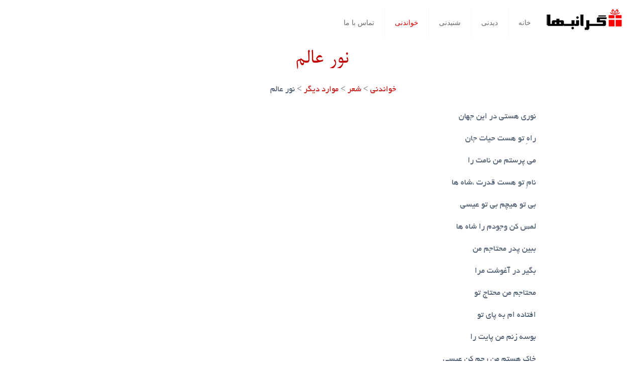

--- FILE ---
content_type: text/css
request_url: https://geranbaha.com/core/modules/powerpack-elements/assets/css/min/extensions-rtl.min.css
body_size: 7
content:
:not(.elementor-editor-active) .pp-visibility-hidden{display:none}.pp-background-wrapper{width:100%;height:100%;position:absolute;right:0;top:0}.pp-cursor-pointer{position:fixed;opacity:0;visibility:hidden;z-index:99}.pp-cursor-active .pp-cursor-pointer{opacity:1;visibility:visible}.pp-cursor-pointer-text{background-color:#111;color:#fff;padding:4px 10px}.pp-wrapper-link{cursor:pointer}.elementor-element.pp-animated-gradient-bg-yes,.elementor-element.pp-animated-gradient-bg-yes .pp-animated-gradient-bg,.elementor-section.pp-animated-gradient-bg-yes,.elementor-section.pp-animated-gradient-bg-yes .pp-animated-gradient-bg{background-size:400% 400%!important;-webkit-animation:AnimatedGradientBg 15s ease-in-out infinite;animation:AnimatedGradientBg 15s ease-in-out infinite}.pp-animated-gradient-bg{position:absolute;top:0;right:0;height:100%;width:100%}@keyframes AnimatedGradientBg{0%{background-position:100% 50%}50%{background-position:0 50%}100%{background-position:100% 50%}}@-webkit-keyframes AnimatedGradientBg{0%{background-position:100% 50%}50%{background-position:0 50%}100%{background-position:100% 50%}}

--- FILE ---
content_type: text/css
request_url: https://geranbaha.com/storage/elementor/css/post-10559.css
body_size: 747
content:
.elementor-10559 .elementor-element.elementor-element-e5fa0fa > .elementor-container{min-height:95px;}.elementor-10559 .elementor-element.elementor-element-75d42406 > .elementor-container{max-width:500px;}.elementor-10559 .elementor-element.elementor-element-75d42406{margin-top:-4px;margin-bottom:15px;padding:0px 0px 0px 0px;}.elementor-10559 .elementor-element.elementor-element-6d0a4f3f > .elementor-element-populated{margin:0px 0px 0px 0px;--e-column-margin-right:0px;--e-column-margin-left:0px;padding:0px 0px 0px 0px;}.elementor-10559 .elementor-element.elementor-element-2fc85e80 > .elementor-widget-container{margin:0px 0px 0px 0px;padding:0px 0px 0px 0px;}.elementor-10559 .elementor-element.elementor-element-2fc85e80{text-align:center;}.elementor-10559 .elementor-element.elementor-element-2fc85e80 .elementor-heading-title{font-family:"Varela Round", Sans-serif;font-size:45px;font-weight:300;text-transform:capitalize;line-height:1.2em;color:#BF0000;}.elementor-10559 .elementor-element.elementor-element-1efa4aef > .elementor-widget-container{padding:0px 101px 0px 0px;}.elementor-10559 .elementor-element.elementor-element-31f37df > .elementor-container{max-width:873px;}.elementor-10559 .elementor-element.elementor-element-4a1be747 > .elementor-container{max-width:873px;}.elementor-10559 .elementor-element.elementor-element-7afe5f25:not(.elementor-motion-effects-element-type-background), .elementor-10559 .elementor-element.elementor-element-7afe5f25 > .elementor-motion-effects-container > .elementor-motion-effects-layer{background-image:url("https://geranbaha.com/wp-content/uploads/2021/08/vication4.jpg");background-position:center center;background-size:cover;}.elementor-10559 .elementor-element.elementor-element-7afe5f25 > .elementor-background-overlay{background-color:transparent;background-image:linear-gradient(130deg, #fe4c2e 0%, #f2295b 100%);opacity:0.9;transition:background 0.3s, border-radius 0.3s, opacity 0.3s;}.elementor-10559 .elementor-element.elementor-element-7afe5f25 > .elementor-container{max-width:500px;}.elementor-10559 .elementor-element.elementor-element-7afe5f25{transition:background 0.3s, border 0.3s, border-radius 0.3s, box-shadow 0.3s;margin-top:202px;margin-bottom:0px;padding:0px 0px 10px 0px;}.elementor-10559 .elementor-element.elementor-element-7afe5f25 > .elementor-shape-top svg{width:calc(200% + 1.3px);height:470px;}.elementor-10559 .elementor-element.elementor-element-33fc7811 > .elementor-widget-container{margin:-150px 0px 0px 0px;border-style:solid;border-width:10px 10px 10px 10px;border-color:#ffffff;box-shadow:0px 0px 30px 0px rgba(0,0,0,0.2);}.elementor-10559 .elementor-element.elementor-element-33fc7811:hover .elementor-widget-container{box-shadow:0px 0px 35px 0px rgba(0,0,0,0.34);}.elementor-10559 .elementor-element.elementor-element-33fc7811 .elementor-wrapper{--video-aspect-ratio:1.77777;}.elementor-10559 .elementor-element.elementor-element-5a6be76a{text-align:center;}.elementor-10559 .elementor-element.elementor-element-5a6be76a .elementor-heading-title{color:#FDFBFB;}.elementor-10559 .elementor-element.elementor-global-1431 .elementor-repeater-item-63b74a8.elementor-social-icon{background-color:#FFFFFF;}.elementor-10559 .elementor-element.elementor-global-1431 .elementor-repeater-item-63b74a8.elementor-social-icon i{color:#FF4F4F;}.elementor-10559 .elementor-element.elementor-global-1431 .elementor-repeater-item-63b74a8.elementor-social-icon svg{fill:#FF4F4F;}.elementor-10559 .elementor-element.elementor-global-1431 .elementor-repeater-item-4b308ff.elementor-social-icon{background-color:#F9F5F5;}.elementor-10559 .elementor-element.elementor-global-1431 .elementor-repeater-item-4b308ff.elementor-social-icon i{color:#FF4B4B;}.elementor-10559 .elementor-element.elementor-global-1431 .elementor-repeater-item-4b308ff.elementor-social-icon svg{fill:#FF4B4B;}.elementor-10559 .elementor-element.elementor-global-1431 .elementor-repeater-item-9e7b90a.elementor-social-icon{background-color:#FFFFFF;}.elementor-10559 .elementor-element.elementor-global-1431 .elementor-repeater-item-9e7b90a.elementor-social-icon i{color:#FF3A3A;}.elementor-10559 .elementor-element.elementor-global-1431 .elementor-repeater-item-9e7b90a.elementor-social-icon svg{fill:#FF3A3A;}.elementor-10559 .elementor-element.elementor-global-1431 .elementor-repeater-item-8cc5933.elementor-social-icon{background-color:#FFFFFF;}.elementor-10559 .elementor-element.elementor-global-1431 .elementor-repeater-item-8cc5933.elementor-social-icon i{color:#FF5353;}.elementor-10559 .elementor-element.elementor-global-1431 .elementor-repeater-item-8cc5933.elementor-social-icon svg{fill:#FF5353;}.elementor-10559 .elementor-element.elementor-global-1431{--grid-template-columns:repeat(0, auto);--icon-size:34px;--grid-column-gap:13px;--grid-row-gap:0px;}.elementor-10559 .elementor-element.elementor-global-1431 .elementor-widget-container{text-align:center;}.elementor-10559 .elementor-element.elementor-global-1431 .elementor-social-icon{--icon-padding:0.2em;}@media(max-width:1024px){.elementor-10559 .elementor-element.elementor-element-2fc85e80 .elementor-heading-title{font-size:35px;}.elementor-10559 .elementor-element.elementor-element-1efa4aef > .elementor-widget-container{padding:0px 198px 0px 0px;}.elementor-10559 .elementor-element.elementor-element-7afe5f25{margin-top:50px;margin-bottom:0px;padding:30px 30px 0px 30px;}}@media(max-width:767px){.elementor-10559 .elementor-element.elementor-element-75d42406 > .elementor-container{max-width:500px;}.elementor-10559 .elementor-element.elementor-element-2fc85e80{text-align:center;}.elementor-10559 .elementor-element.elementor-element-2fc85e80 .elementor-heading-title{font-size:28px;}.elementor-10559 .elementor-element.elementor-element-1efa4aef > .elementor-widget-container{padding:0px 86px 0px 0px;}.elementor-10559 .elementor-element.elementor-element-7afe5f25 > .elementor-shape-top svg{width:calc(171% + 1.3px);height:85px;}.elementor-10559 .elementor-element.elementor-element-7afe5f25{margin-top:1px;margin-bottom:1px;padding:13px 13px 0px 13px;}.elementor-10559 .elementor-element.elementor-element-33fc7811 > .elementor-widget-container{margin:0px 0px 0px 0px;}}